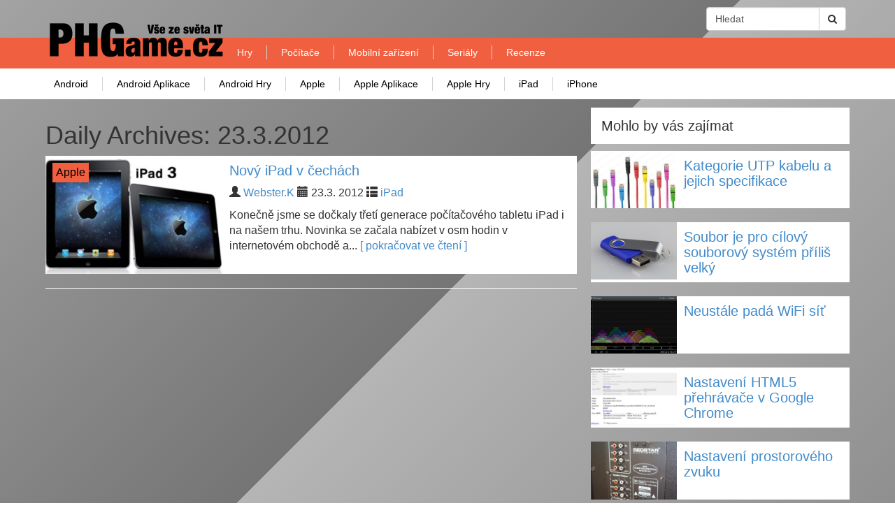

--- FILE ---
content_type: text/html; charset=UTF-8
request_url: https://phgame.cz/date/2012/03/23/
body_size: 7150
content:
<!DOCTYPE html>
<!-- BEGIN html -->
<html lang="cs-CZ"
	prefix="og: http://ogp.me/ns#" >
    <!-- BEGIN head -->
    <head>
        <!-- Meta Tags -->
        <meta http-equiv="Content-Type" content="text/html; charset=UTF-8" />
        <meta name="viewport" content="width=device-width, initial-scale=1.0">
        <meta name="robots" content="index, follow">
        <meta name="author" content="Jakub Kozina (JK-Software.cz)">
        <meta property="fb:app_id" content="371180833491733" />
		
				
		
        <!-- Title -->
        <title>23.3.2012 | PHGame.cz</title>
        <!-- RSS & Pingbacks -->
        <link rel="alternate" type="application/rss+xml" title="PHGame.cz RSS Feed" href="https://phgame.cz/feed/" />
        <link rel="pingback" href="https://phgame.cz/xmlrpc.php" />
        
<!-- All in One SEO Pack 3.2.2 by Michael Torbert of Semper Fi Web Designob_start_detected [-1,-1] -->

<meta name="keywords"  content="apple,ipad" />

<script type="application/ld+json" class="aioseop-schema">{"@context":"https://schema.org","@graph":[{"@type":"Organization","@id":"https://phgame.cz/#organization","url":"https://phgame.cz/","name":"PHGame.cz","sameAs":[]},{"@type":"WebSite","@id":"https://phgame.cz/#website","url":"https://phgame.cz/","name":"PHGame.cz","publisher":{"@id":"https://phgame.cz/#organization"}},{"@type":"CollectionPage","@id":"https://phgame.cz/date/2026/02/03/#collectionpage","url":"https://phgame.cz/date/2026/02/03/","inLanguage":"cs-CZ","name":"Day: B\u0159ezen 23, 2012","isPartOf":{"@id":"https://phgame.cz/#website"}}]}</script>
<link rel="canonical" href="https://phgame.cz/date/2012/03/23/" />
			<script type="text/javascript" >
				window.ga=window.ga||function(){(ga.q=ga.q||[]).push(arguments)};ga.l=+new Date;
				ga('create', 'UA-27325924-1', 'auto');
				// Plugins
				ga('require', 'outboundLinkTracker');
				ga('send', 'pageview');
			</script>
			<script async src="https://www.google-analytics.com/analytics.js"></script>
			<script async src="https://phgame.cz/wp-content/plugins/all-in-one-seo-pack/public/js/vendor/autotrack.js"></script>
					<!-- All in One SEO Pack -->
<link rel='dns-prefetch' href='//code.jquery.com' />
<link rel='dns-prefetch' href='//s.w.org' />
<link rel='stylesheet' id='wp-block-library-css'  href='https://phgame.cz/wp-includes/css/dist/block-library/style.min.css?ver=5.2.17' media='all' />
<link rel='stylesheet' id='phgame-hodnoceni-style-css'  href='https://phgame.cz/wp-content/plugins/phgame/css/1.css?ver=5.2.17' media='all' />
<link rel='stylesheet' id='bootstrap-css'  href='https://phgame.cz/wp-content/themes/phgame/bootstrap/css/bootstrap.min.css?ver=5.2.17' media='all' />
<link rel='stylesheet' id='font-awesome-css'  href='https://phgame.cz/wp-content/themes/phgame/bootstrap/css/font-awesome.min.css?ver=5.2.17' media='all' />
<script src='https://code.jquery.com/jquery-1.8.0.min.js'></script>
<script src='https://phgame.cz/wp-content/themes/phgame/bootstrap/js/bootstrap.min.js'></script>
<link rel='https://api.w.org/' href='https://phgame.cz/wp-json/' />

<link rel="stylesheet" href="https://phgame.cz/wp-content/plugins/wassup/css/wassup-widget.css?ver=1.9.4.4" type="text/css" />
<script>
//<![CDATA[
function wassup_get_screenres(){
	var screen_res = screen.width + " x " + screen.height;
	if(screen_res==" x ") screen_res=window.screen.width+" x "+window.screen.height;
	if(screen_res==" x ") screen_res=screen.availWidth+" x "+screen.availHeight;
	if (screen_res!=" x "){document.cookie = "wassup_screen_resc89b1ce207f8a650487295711cc601e6=" + encodeURIComponent(screen_res)+ "; path=/; domain=" + document.domain;}
}
wassup_get_screenres();
//]]>
</script>        <!-- Stylesheets -->
        <link rel="stylesheet" href="https://phgame.cz/wp-content/themes/phgame/style.css?v=1.2.5" type="text/css" media="screen" />
	<link rel="icon" href="https://phgame.cz/wp-content/themes/phgame/images/favicon.ico">
		
        <!-- END head -->
	<!-- Global site tag (gtag.js) - Google Analytics -->
	<script async src="https://www.googletagmanager.com/gtag/js?id=UA-27325924-1"></script>
	<script>
	  window.dataLayer = window.dataLayer || [];
	  function gtag(){dataLayer.push(arguments);}
	  gtag('js', new Date());

	  gtag('config', 'UA-27325924-1');
	</script>
    <script src="//ssp.imedia.cz/static/js/ssp.js"></script>
	
    </head>
    <!-- BEGIN body -->
    <body >
        <div class="row-fluid">
            <div class="container content-wrap">
                <div class="header">
                    <div class="header-logo-phgame"></div>
                    <form method="get" id="searchform" action="https://phgame.cz/">
    <div class="form-group input-group">
    <input class="form-control" type="text" name="s" id="s" value="Hledat" onfocus="if (this.value == 'Hledat') this.value = '';" onblur="if (this.value == '') this.value = 'Hledat';" />
    <span class="input-group-btn">
        <button class="btn btn-default" type="submit"><span class="fa fa-search"></span>
        </button>
    </span>
</div>
</form>
                </div>
            </div>
            <div class="header-menu">
                <div class="container content-wrap navbar navbar-expand-lg">
                    <div class="logo-phgame">
                        <!--PHGame.cz-->
                        <a href="https://phgame.cz/" title="PC hry, PC Games, recenze">
                            <img src="https://phgame.cz/wp-content/themes/phgame/images/phgame-logo.png" alt="Logo PHGame.cz">
				<h1 class="logo_popis">PHGame.cz - vše ze světa IT</h1>                        </a>
                    </div>
                                            
                        <button class="navbar-toggler" type="button" data-toggle="collapse" data-target="#bs-example-navbar-collapse-1" aria-controls="bs-example-navbar-collapse-1" aria-expanded="false" aria-label="Toggle navigation">
                            <span class="navbar-toggler-icon"></span>
                        </button>
                        <div id="bs-example-navbar-collapse-1" class="collapse navbar-collapse"><ul id="menu-hlavni_menu" class="nav navbar-nav"><li itemscope="itemscope"  id="menu-item-7459" class="menu-item menu-item-type-taxonomy menu-item-object-category menu-item-7459 nav-item"><a title="Hry" href="https://phgame.cz/hry/" class="nav-link">Hry</a></li>
<li itemscope="itemscope"  id="menu-item-7461" class="menu-item menu-item-type-taxonomy menu-item-object-category menu-item-7461 nav-item"><a title="Počítače" href="https://phgame.cz/pocitace/" class="nav-link">Počítače</a></li>
<li itemscope="itemscope"  id="menu-item-7460" class="menu-item menu-item-type-taxonomy menu-item-object-category menu-item-7460 nav-item"><a title="Mobilní zařízení" href="https://phgame.cz/mobilni-zarizeni/" class="nav-link">Mobilní zařízení</a></li>
<li itemscope="itemscope"  id="menu-item-7462" class="menu-item menu-item-type-post_type menu-item-object-phgame_serialy menu-item-7462 nav-item"><a title="Seriály" href="https://phgame.cz/PHGame_serialy/serialy/" class="nav-link">Seriály</a></li>
<li itemscope="itemscope"  id="menu-item-7501" class="menu-item menu-item-type-taxonomy menu-item-object-category menu-item-7501 nav-item"><a title="Recenze" href="https://phgame.cz/recenze/" class="nav-link">Recenze</a></li>
</ul></div>                    
                </div>
            </div>
                        <div class="header-menu-sub navbar-collapse collapse">
                <div class="container content-wrap navbar navbar-expand-lg">
                                            <div class="menu-sub_menu_mobilni_zarizeni-container"><ul id="menu-sub_menu_mobilni_zarizeni" class="navbar"><li id="menu-item-7479" class="menu-item menu-item-type-taxonomy menu-item-object-category menu-item-7479"><a href="https://phgame.cz/mobilni-zarizeni/android/">Android</a></li>
<li id="menu-item-7480" class="menu-item menu-item-type-taxonomy menu-item-object-category menu-item-7480"><a href="https://phgame.cz/mobilni-zarizeni/android/android-aplikace/">Android Aplikace</a></li>
<li id="menu-item-7481" class="menu-item menu-item-type-taxonomy menu-item-object-category menu-item-7481"><a href="https://phgame.cz/mobilni-zarizeni/android/android-hry/">Android Hry</a></li>
<li id="menu-item-7482" class="menu-item menu-item-type-taxonomy menu-item-object-category menu-item-7482"><a href="https://phgame.cz/mobilni-zarizeni/apple/">Apple</a></li>
<li id="menu-item-7483" class="menu-item menu-item-type-taxonomy menu-item-object-category menu-item-7483"><a href="https://phgame.cz/mobilni-zarizeni/apple/apple-aplikace/">Apple Aplikace</a></li>
<li id="menu-item-7484" class="menu-item menu-item-type-taxonomy menu-item-object-category menu-item-7484"><a href="https://phgame.cz/mobilni-zarizeni/apple/apple-hry/">Apple Hry</a></li>
<li id="menu-item-7485" class="menu-item menu-item-type-taxonomy menu-item-object-category menu-item-7485"><a href="https://phgame.cz/mobilni-zarizeni/apple/ipad/">iPad</a></li>
<li id="menu-item-7486" class="menu-item menu-item-type-taxonomy menu-item-object-category menu-item-7486"><a href="https://phgame.cz/mobilni-zarizeni/apple/iphone/">iPhone</a></li>
</ul></div>                                    </div>
            </div>
        </div>
        <div class="row-fluid page-body">
            <div class="container content-wrap">
                <div class="row">
<div class="row-fluid">
    <div class="col-xs-12 col-sm-6 col-md-8">
           
            <h1 class="archive-title">
                Daily Archives: <span>23.3.2012</span>            </h1>
                            <div class="row row-content"  id="post-1629">
                        <div class="col-lg-4 col-md-4 col-sm-12 col-xs-12 desktopImage">
                <div class="entry-thumbnail">
                    <div class="image-tags">
                        <!--tags-->
                        <div class="image-tags-tag"><a href="https://phgame.cz/tag/apple/" rel="tag">Apple</a></div>                        <!--/tags-->
                    </div>
					                    
                      <a href="https://phgame.cz/1629/novy-ipad-v-cechach/" title="Nový iPad v čechách"><img width="300" height="200" src="https://phgame.cz/wp-content/uploads/iPad-31-300x200.jpg" class="img-responsive responsive--full hidden-xs hidden-sm" alt="" /></a>
                      <a href="https://phgame.cz/1629/novy-ipad-v-cechach/" title="Nový iPad v čechách"><img width="400" height="200" src="https://phgame.cz/wp-content/uploads/iPad-31-400x200.jpg" class="img-responsive responsive--full hidden-xs hidden-lg hidden-md" alt="" /></a>
                      <a href="https://phgame.cz/1629/novy-ipad-v-cechach/" title="Nový iPad v čechách"><img width="400" height="200" src="https://phgame.cz/wp-content/uploads/iPad-31-400x200.jpg" class="img-responsive responsive--full hidden-md hidden-lg hidden-sm" alt="" /></a>
                    
                </div>
            </div>
            <div class="col-lg-8 col-md-8 col-sm-12 col-xs-12">
                            <h2 class="title">
                    <a href="https://phgame.cz/1629/novy-ipad-v-cechach/" title="Nový iPad v čechách">Nový iPad v čechách</a>
                </h2>
                 
 <!-- Post meta -->
    <div class="entry-meta">
      <span class="entry-author">
        <span class="glyphicon glyphicon-user"></span>
          <a href="https://phgame.cz/author/webster-k/" title="Příspěvky od Webster.K" rel="author">Webster.K</a>      </span>
      <span class="entry-date">
        <span class="glyphicon glyphicon-calendar"></span>
          23.3. 2012      </span>
      		<span class="entry-posttype">
		<span class="glyphicon glyphicon-th-list"></span> <a href="https://phgame.cz/mobilni-zarizeni/apple/ipad/">iPad</a> </span>
      
    </div>
                <div class="post-content">
                    Konečně jsme se dočkaly třetí generace počítačového tabletu iPad i na našem trhu. Novinka se začala nabízet v osm hodin v internetovém obchodě a... <a href="https://phgame.cz/1629/novy-ipad-v-cechach/" title="Nový iPad v čechách">[ pokračovat ve čtení ]</a>                </div>
            </div>
            </div>
                                  
            <!--BEGIN .navigation -->
            <div class="navigation">
                <div class="row row-content">
    <div class="col-lg-12 col-md-12 col-sm-12">
            </div>
</div>            </div> 
            </div>
    <div class="col-xs-12 col-sm-6 col-md-4">
        				<h2 class="widget-title">Mohlo by vás zajímat</h2>

						<div class="row row-content"  id="post-widget-8705">
						    <div class="col-lg-4 col-md-4 col-sm-12 col-xs-12 desktopImage">
				<div class="entry-thumbnail">
				      <a href="https://phgame.cz/8705/kategorie-utp-kabelu-a-jejich-specifikace/" title="Kategorie UTP kabelu a jejich specifikace"><img width="300" height="200" src="https://phgame.cz/wp-content/uploads/2021/03/network-cables-494645_1920-300x200.jpg" class="img-responsive responsive--full hidden-xs hidden-sm" alt="" srcset="https://phgame.cz/wp-content/uploads/2021/03/network-cables-494645_1920-300x200.jpg 300w, https://phgame.cz/wp-content/uploads/2021/03/network-cables-494645_1920-768x512.jpg 768w, https://phgame.cz/wp-content/uploads/2021/03/network-cables-494645_1920-1024x683.jpg 1024w" sizes="(max-width: 300px) 100vw, 300px" /></a>
				      <a href="https://phgame.cz/8705/kategorie-utp-kabelu-a-jejich-specifikace/" title="Kategorie UTP kabelu a jejich specifikace"><img width="400" height="200" src="https://phgame.cz/wp-content/uploads/2021/03/network-cables-494645_1920-400x200.jpg" class="img-responsive responsive--full hidden-xs hidden-lg hidden-md" alt="" /></a>
				      <a href="https://phgame.cz/8705/kategorie-utp-kabelu-a-jejich-specifikace/" title="Kategorie UTP kabelu a jejich specifikace"><img width="600" height="200" src="https://phgame.cz/wp-content/uploads/2021/03/network-cables-494645_1920-600x200.jpg" class="img-responsive responsive--full hidden-md hidden-lg hidden-sm" alt="" /></a>
				    
				</div>
			    </div>
			    <div class="col-lg-8 col-md-8 col-sm-12 col-xs-12">
			    				<h3 class="title">
				    <a href="https://phgame.cz/8705/kategorie-utp-kabelu-a-jejich-specifikace/" title="Kategorie UTP kabelu a jejich specifikace">Kategorie UTP kabelu a jejich specifikace</a>
				</h3>
				
			    </div>

		 </div>
				<div class="row row-content"  id="post-widget-8281">
						    <div class="col-lg-4 col-md-4 col-sm-12 col-xs-12 desktopImage">
				<div class="entry-thumbnail">
				      <a href="https://phgame.cz/8281/soubor-je-pro-cilovy-souborovy-system-prilis-velky/" title="Soubor je pro cílový souborový systém příliš velký"><img width="300" height="200" src="https://phgame.cz/wp-content/uploads/2020/10/data-transfer-3199488_1920-300x200.jpg" class="img-responsive responsive--full hidden-xs hidden-sm" alt="" /></a>
				      <a href="https://phgame.cz/8281/soubor-je-pro-cilovy-souborovy-system-prilis-velky/" title="Soubor je pro cílový souborový systém příliš velký"><img width="400" height="200" src="https://phgame.cz/wp-content/uploads/2020/10/data-transfer-3199488_1920-400x200.jpg" class="img-responsive responsive--full hidden-xs hidden-lg hidden-md" alt="" /></a>
				      <a href="https://phgame.cz/8281/soubor-je-pro-cilovy-souborovy-system-prilis-velky/" title="Soubor je pro cílový souborový systém příliš velký"><img width="600" height="200" src="https://phgame.cz/wp-content/uploads/2020/10/data-transfer-3199488_1920-600x200.jpg" class="img-responsive responsive--full hidden-md hidden-lg hidden-sm" alt="" /></a>
				    
				</div>
			    </div>
			    <div class="col-lg-8 col-md-8 col-sm-12 col-xs-12">
			    				<h3 class="title">
				    <a href="https://phgame.cz/8281/soubor-je-pro-cilovy-souborovy-system-prilis-velky/" title="Soubor je pro cílový souborový systém příliš velký">Soubor je pro cílový souborový systém příliš velký</a>
				</h3>
				
			    </div>

		 </div>
				<div class="row row-content"  id="post-widget-7356">
						    <div class="col-lg-4 col-md-4 col-sm-12 col-xs-12 desktopImage">
				<div class="entry-thumbnail">
				      <a href="https://phgame.cz/7356/neustale-pada-wifi-sit/" title="Neustále padá WiFi síť"><img width="300" height="200" src="https://phgame.cz/wp-content/uploads/Wifi-analyzer-for-Android-300x200.png" class="img-responsive responsive--full hidden-xs hidden-sm" alt="" /></a>
				      <a href="https://phgame.cz/7356/neustale-pada-wifi-sit/" title="Neustále padá WiFi síť"><img width="400" height="200" src="https://phgame.cz/wp-content/uploads/Wifi-analyzer-for-Android-400x200.png" class="img-responsive responsive--full hidden-xs hidden-lg hidden-md" alt="" /></a>
				      <a href="https://phgame.cz/7356/neustale-pada-wifi-sit/" title="Neustále padá WiFi síť"><img width="600" height="200" src="https://phgame.cz/wp-content/uploads/Wifi-analyzer-for-Android-600x200.png" class="img-responsive responsive--full hidden-md hidden-lg hidden-sm" alt="" /></a>
				    
				</div>
			    </div>
			    <div class="col-lg-8 col-md-8 col-sm-12 col-xs-12">
			    				<h3 class="title">
				    <a href="https://phgame.cz/7356/neustale-pada-wifi-sit/" title="Neustále padá WiFi síť">Neustále padá WiFi síť</a>
				</h3>
				
			    </div>

		 </div>
				<div class="row row-content"  id="post-widget-5767">
						    <div class="col-lg-4 col-md-4 col-sm-12 col-xs-12 desktopImage">
				<div class="entry-thumbnail">
				      <a href="https://phgame.cz/5767/vynuceni-prehravace-videi-html5-v-google-chrome/" title="Nastavení HTML5 přehrávače v Google Chrome"><img width="300" height="200" src="https://phgame.cz/wp-content/uploads/flash_deaktivace-300x200.png" class="img-responsive responsive--full hidden-xs hidden-sm" alt="" /></a>
				      <a href="https://phgame.cz/5767/vynuceni-prehravace-videi-html5-v-google-chrome/" title="Nastavení HTML5 přehrávače v Google Chrome"><img width="400" height="200" src="https://phgame.cz/wp-content/uploads/flash_deaktivace-400x200.png" class="img-responsive responsive--full hidden-xs hidden-lg hidden-md" alt="" /></a>
				      <a href="https://phgame.cz/5767/vynuceni-prehravace-videi-html5-v-google-chrome/" title="Nastavení HTML5 přehrávače v Google Chrome"><img width="600" height="200" src="https://phgame.cz/wp-content/uploads/flash_deaktivace-600x200.png" class="img-responsive responsive--full hidden-md hidden-lg hidden-sm" alt="" /></a>
				    
				</div>
			    </div>
			    <div class="col-lg-8 col-md-8 col-sm-12 col-xs-12">
			    				<h3 class="title">
				    <a href="https://phgame.cz/5767/vynuceni-prehravace-videi-html5-v-google-chrome/" title="Nastavení HTML5 přehrávače v Google Chrome">Nastavení HTML5 přehrávače v Google Chrome</a>
				</h3>
				
			    </div>

		 </div>
				<div class="row row-content"  id="post-widget-5753">
						    <div class="col-lg-4 col-md-4 col-sm-12 col-xs-12 desktopImage">
				<div class="entry-thumbnail">
				      <a href="https://phgame.cz/5753/nastaveni-prostoroveho-zvuku/" title="Nastavení prostorového zvuku"><img width="300" height="200" src="https://phgame.cz/wp-content/uploads/nastaveni_zvuku-zadek_reprosoustavy-300x200.jpg" class="img-responsive responsive--full hidden-xs hidden-sm" alt="" /></a>
				      <a href="https://phgame.cz/5753/nastaveni-prostoroveho-zvuku/" title="Nastavení prostorového zvuku"><img width="400" height="200" src="https://phgame.cz/wp-content/uploads/nastaveni_zvuku-zadek_reprosoustavy-400x200.jpg" class="img-responsive responsive--full hidden-xs hidden-lg hidden-md" alt="" /></a>
				      <a href="https://phgame.cz/5753/nastaveni-prostoroveho-zvuku/" title="Nastavení prostorového zvuku"><img width="536" height="200" src="https://phgame.cz/wp-content/uploads/nastaveni_zvuku-zadek_reprosoustavy-536x200.jpg" class="img-responsive responsive--full hidden-md hidden-lg hidden-sm" alt="" /></a>
				    
				</div>
			    </div>
			    <div class="col-lg-8 col-md-8 col-sm-12 col-xs-12">
			    				<h3 class="title">
				    <a href="https://phgame.cz/5753/nastaveni-prostoroveho-zvuku/" title="Nastavení prostorového zvuku">Nastavení prostorového zvuku</a>
				</h3>
				
			    </div>

		 </div>
				<div class="row row-content"  id="post-widget-8460">
						    <div class="col-lg-4 col-md-4 col-sm-12 col-xs-12 desktopImage">
				<div class="entry-thumbnail">
				      <a href="https://phgame.cz/8460/ascii-tabulka/" title="ASCII tabulka"><img width="300" height="200" src="https://phgame.cz/wp-content/uploads/2020/11/keyboard-311803_1280-300x200.png" class="img-responsive responsive--full hidden-xs hidden-sm" alt="" /></a>
				      <a href="https://phgame.cz/8460/ascii-tabulka/" title="ASCII tabulka"><img width="400" height="200" src="https://phgame.cz/wp-content/uploads/2020/11/keyboard-311803_1280-400x200.png" class="img-responsive responsive--full hidden-xs hidden-lg hidden-md" alt="" srcset="https://phgame.cz/wp-content/uploads/2020/11/keyboard-311803_1280-400x200.png 400w, https://phgame.cz/wp-content/uploads/2020/11/keyboard-311803_1280-300x150.png 300w, https://phgame.cz/wp-content/uploads/2020/11/keyboard-311803_1280-768x384.png 768w, https://phgame.cz/wp-content/uploads/2020/11/keyboard-311803_1280-1024x512.png 1024w, https://phgame.cz/wp-content/uploads/2020/11/keyboard-311803_1280.png 1280w" sizes="(max-width: 400px) 100vw, 400px" /></a>
				      <a href="https://phgame.cz/8460/ascii-tabulka/" title="ASCII tabulka"><img width="600" height="200" src="https://phgame.cz/wp-content/uploads/2020/11/keyboard-311803_1280-600x200.png" class="img-responsive responsive--full hidden-md hidden-lg hidden-sm" alt="" /></a>
				    
				</div>
			    </div>
			    <div class="col-lg-8 col-md-8 col-sm-12 col-xs-12">
			    				<h3 class="title">
				    <a href="https://phgame.cz/8460/ascii-tabulka/" title="ASCII tabulka">ASCII tabulka</a>
				</h3>
				
			    </div>

		 </div>
				<div class="row row-content"  id="post-widget-6149">
						    <div class="col-lg-4 col-md-4 col-sm-12 col-xs-12 desktopImage">
				<div class="entry-thumbnail">
				      <a href="https://phgame.cz/6149/import-kontaktu-z-nokie-do-androidu/" title="Import kontaktů z Nokie do Androidu"><img width="300" height="200" src="https://phgame.cz/wp-content/uploads/Nokia-PC-Suite-Download-1-300x200.png" class="img-responsive responsive--full hidden-xs hidden-sm" alt="" /></a>
				      <a href="https://phgame.cz/6149/import-kontaktu-z-nokie-do-androidu/" title="Import kontaktů z Nokie do Androidu"><img width="400" height="200" src="https://phgame.cz/wp-content/uploads/Nokia-PC-Suite-Download-1-400x200.png" class="img-responsive responsive--full hidden-xs hidden-lg hidden-md" alt="" /></a>
				      <a href="https://phgame.cz/6149/import-kontaktu-z-nokie-do-androidu/" title="Import kontaktů z Nokie do Androidu"><img width="512" height="200" src="https://phgame.cz/wp-content/uploads/Nokia-PC-Suite-Download-1-512x200.png" class="img-responsive responsive--full hidden-md hidden-lg hidden-sm" alt="" /></a>
				    
				</div>
			    </div>
			    <div class="col-lg-8 col-md-8 col-sm-12 col-xs-12">
			    				<h3 class="title">
				    <a href="https://phgame.cz/6149/import-kontaktu-z-nokie-do-androidu/" title="Import kontaktů z Nokie do Androidu">Import kontaktů z Nokie do Androidu</a>
				</h3>
				
			    </div>

		 </div>
				<div class="row row-content"  id="post-widget-5907">
						    <div class="col-lg-4 col-md-4 col-sm-12 col-xs-12 desktopImage">
				<div class="entry-thumbnail">
				      <a href="https://phgame.cz/5907/safirove-sklo-vs-gorilla-glass/" title="Safírové sklo vs Gorilla Glass"><img width="300" height="200" src="https://phgame.cz/wp-content/uploads/812645057606307754-300x200.jpg" class="img-responsive responsive--full hidden-xs hidden-sm" alt="Tvrzené sklo" /></a>
				      <a href="https://phgame.cz/5907/safirove-sklo-vs-gorilla-glass/" title="Safírové sklo vs Gorilla Glass"><img width="400" height="200" src="https://phgame.cz/wp-content/uploads/812645057606307754-400x200.jpg" class="img-responsive responsive--full hidden-xs hidden-lg hidden-md" alt="Tvrzené sklo" /></a>
				      <a href="https://phgame.cz/5907/safirove-sklo-vs-gorilla-glass/" title="Safírové sklo vs Gorilla Glass"><img width="600" height="200" src="https://phgame.cz/wp-content/uploads/812645057606307754-600x200.jpg" class="img-responsive responsive--full hidden-md hidden-lg hidden-sm" alt="Tvrzené sklo" /></a>
				    
				</div>
			    </div>
			    <div class="col-lg-8 col-md-8 col-sm-12 col-xs-12">
			    				<h3 class="title">
				    <a href="https://phgame.cz/5907/safirove-sklo-vs-gorilla-glass/" title="Safírové sklo vs Gorilla Glass">Safírové sklo vs Gorilla Glass</a>
				</h3>
				
			    </div>

		 </div>
				<div class="row row-content"  id="post-widget-8489">
						    <div class="col-lg-4 col-md-4 col-sm-12 col-xs-12 desktopImage">
				<div class="entry-thumbnail">
				      <a href="https://phgame.cz/8489/vypadava-wifi-sit/" title="Vypadává WiFi síť"><img width="300" height="200" src="https://phgame.cz/wp-content/uploads/2020/11/business-5475659_1920-300x200.jpg" class="img-responsive responsive--full hidden-xs hidden-sm" alt="" /></a>
				      <a href="https://phgame.cz/8489/vypadava-wifi-sit/" title="Vypadává WiFi síť"><img width="400" height="200" src="https://phgame.cz/wp-content/uploads/2020/11/business-5475659_1920-400x200.jpg" class="img-responsive responsive--full hidden-xs hidden-lg hidden-md" alt="" /></a>
				      <a href="https://phgame.cz/8489/vypadava-wifi-sit/" title="Vypadává WiFi síť"><img width="600" height="200" src="https://phgame.cz/wp-content/uploads/2020/11/business-5475659_1920-600x200.jpg" class="img-responsive responsive--full hidden-md hidden-lg hidden-sm" alt="" /></a>
				    
				</div>
			    </div>
			    <div class="col-lg-8 col-md-8 col-sm-12 col-xs-12">
			    				<h3 class="title">
				    <a href="https://phgame.cz/8489/vypadava-wifi-sit/" title="Vypadává WiFi síť">Vypadává WiFi síť</a>
				</h3>
				
			    </div>

		 </div>
				<div class="row row-content"  id="post-widget-7582">
						    <div class="col-lg-4 col-md-4 col-sm-12 col-xs-12 desktopImage">
				<div class="entry-thumbnail">
				      <a href="https://phgame.cz/7582/linux-terminal-kopirujeme-soubory-pres-ssh-pomoci-scp/" title="Linux terminál &#8211; kopírujeme soubory přes SSH pomocí SCP"><img width="300" height="200" src="https://phgame.cz/wp-content/uploads/2019/04/bash-148836_1280-300x200.png" class="img-responsive responsive--full hidden-xs hidden-sm" alt="" /></a>
				      <a href="https://phgame.cz/7582/linux-terminal-kopirujeme-soubory-pres-ssh-pomoci-scp/" title="Linux terminál &#8211; kopírujeme soubory přes SSH pomocí SCP"><img width="400" height="200" src="https://phgame.cz/wp-content/uploads/2019/04/bash-148836_1280-400x200.png" class="img-responsive responsive--full hidden-xs hidden-lg hidden-md" alt="" /></a>
				      <a href="https://phgame.cz/7582/linux-terminal-kopirujeme-soubory-pres-ssh-pomoci-scp/" title="Linux terminál &#8211; kopírujeme soubory přes SSH pomocí SCP"><img width="600" height="200" src="https://phgame.cz/wp-content/uploads/2019/04/bash-148836_1280-600x200.png" class="img-responsive responsive--full hidden-md hidden-lg hidden-sm" alt="" /></a>
				    
				</div>
			    </div>
			    <div class="col-lg-8 col-md-8 col-sm-12 col-xs-12">
			    				<h3 class="title">
				    <a href="https://phgame.cz/7582/linux-terminal-kopirujeme-soubory-pres-ssh-pomoci-scp/" title="Linux terminál &#8211; kopírujeme soubory přes SSH pomocí SCP">Linux terminál &#8211; kopírujeme soubory přes SSH pomocí SCP</a>
				</h3>
				
			    </div>

		 </div>
		



		<div class="widget_text row widget"><div id="custom_html-2" class="widget_text col-lg-12 widget_custom_html"><div class="textwidget custom-html-widget"><!-- Kontextová reklama Sklik -->
<div class="reklamni_plocha reklamni_plocha_widget">
	<div id="ssp-zone-38769" style="margin:auto;"></div>
</div>

</div></div></div>    </div>
</div>
</div>
</div>
</div>
<div class="row-fluid">
	<div class="container content-wrap">
		<div class="row">
			<div class="reklamni_plocha center">
				<!-- Kontextová reklama Sklik -->
				<div id="ssp-zone-29415"></div>
			</div>
		</div>
	</div>
</div>
<div class="row-fluid">
    <div class="footer text-center">
        <div class="container content-wrap">
            <div class="copyrights">
                Copyright &copy; 2010 - 2026 | 
                Všechna práva vyhrazena | 
                <a href="https://phgame.cz/" title="PC hry, PC Games, recenze">PHGame.cz</a> | <a href="https://phgame.cz/kontakty">Kontakt</a> | <a href="https://phgame.cz/spoluprace/">Spolupráce</a> |
                    <a href="#" onclick="openCmp()">CMP</a> | 
				<a href="https://voltup.cz/sluzby/bytove-elektroinstalace" title="Elektrikář Kolín, Bytové elektroinstalace" target="_blank" rel="follow">Elektrikář Kolín</a> | 
				<a href="https://voltup.cz/sluzby/kamerove-systemy" title="Kamerové systémy" target="_blank" rel="follow">Kamerové systémy</a> | 
				<a href="https://voltup.cz/sluzby/fotovoltaicke-elektrarny" title="Fotovoltaické elektrárny" target="_blank" rel="follow">Fotovoltaické elektrárny</a>


            </div>
        </div>		
        <!-- Theme Hook -->
        
<!-- <p class="small"> WassUp 1.9.4.4 timestamp: 2026-02-03 11:49:00AM UTC (12:49PM)<br />
Pokud časová značka výše není aktuální čas, tato stránka je ve vyrovnávací paměti.</p> -->
<script src='https://phgame.cz/wp-includes/js/wp-embed.min.js?ver=5.2.17'></script>
    </div>
</div>


<!-- Modal -->
<div class="modal fade" id="modal_pro_upozorneni" tabindex="-1" role="dialog" aria-labelledby="exampleModalLabel" aria-hidden="true" data-backdrop="static">
  <div class="modal-dialog" role="document">
    <div class="modal-content">
      <div class="modal-header">
        <h5 class="modal-title" id="exampleModalLabel">Detekováno blokování reklamy</h5>
      </div>
      <div class="modal-body">
        <p>Vítáme vás na našem webu PHGame.cz. Detekujeme u Vás přítomnost systému pro blokování reklamy a z toho úplně šťastní nejsme. Web pro svůj provoz potřebuje zisk, který plyne z reklam. Bez nich nebude životaschopný a nemůže nabízet kvalitní obsah.
		  </p>
		  <p>Reklamy u nás na webu nejsou agresivní a nedochází k vytapetování celého webu. Jediná místa, kde se reklama na webu ve většině případu zobrazuje jsou:</p>
		  <ul>
			  <li>Patička webu</li>
			  <li>pod sekcí "mohlo by vás zajímat"</li>
			  <li>Na mobilech po prvním odstavci článku u některých příspěvků</li>
			  <li>Na konci článku</li>
		  </ul>
		  <p>Nikde jinde k zobrazení reklamy nedochází. Stejně tak se reklama nezobrazuje ve vyskakovacích oknech, nevznikají díry ve článku pod kterými reklama roluje a podobné techniky zde na webu nejsou praktikovány.</p>
		  <p>
			  Pokud nemáte zapnuté blokování reklamy, ale stejně se vám toto okno zobrazilo, je pravděpodobné, že v zařízení máte nastaveno nesledování skrze reklamy či podobný mechanismus, který znemožňuje jejich zobrazení.
		  </p>
		  <p>Budeme velmi rádi, když si blokování reklamy pro náš web vypnete a podpoříte tak budoucí rozvoj webu. Tým PHGame.cz</p>
      </div>
      <div class="modal-footer">
        <button type="button" class="btn btn-secondary" data-dismiss="modal">Zavřít</button>
      </div>
    </div>
  </div>
</div>



<!-- Modal -->
<div class="modal fade" id="modal_pro_zablokovani" tabindex="-1" role="dialog" aria-labelledby="exampleModalLabel" aria-hidden="true" data-backdrop="static">
  <div class="modal-dialog" role="document">
    <div class="modal-content">
      <div class="modal-header">
        <h5 class="modal-title" id="exampleModalLabel">Detekováno blokování reklamy - již minimálně 10x</h5>
      </div>
      <div class="modal-body">
        <p>Vítáme vás na našem webu PHGame.cz. Detekujeme u Vás opakovanou přítomnost systému pro blokování reklamy a z toho úplně šťastní nejsme. Web pro svůj provoz potřebuje zisk, který plyne z reklam. Bez nich nebude životaschopný a nemůže nabízet kvalitní obsah.
		  </p>
		  <p>
			  Vzhledem k tomu, že jste naše předchozí výzvy o odblokování reklam na našem webu ignoroval, budeme vám tuto a další návštěvu našeho webu znepřijemňovat. Vzhledem k množství návštěv Vás náš obsah zajímá a vzhledem k tomu, že reklamy u nás nejsou dány agresivně a ani s nimi není vytapetován celý web, není důvod je blokovat.
		  </p>
		  <p>Budeme velmi rádi, když si blokování reklamy pro náš web vypnete a podpoříte tak budoucí rozvoj webu. Tým PHGame.cz</p>
      </div>
      <div class="modal-footer">
      </div>
    </div>
  </div>
</div>


<script>
	if (jQuery(window).width() > 520 && jQuery(window).width() < 768 || jQuery(window).width() > 991) {
		//PC/tablet
		sssp.getAds([
			{"zoneId": 38769,"id": "ssp-zone-38769","width": 300,"height": 600},
                    {"zoneId": 137930,"id": "ssp-zone-137930","width": 480,"height": 300}		]
		);
		
                                            
	}else{
		//mobil
		sssp.getAds([
            {"zoneId": 38769,"id": "ssp-zone-38769","width": 300,"height": 600},
			{"zoneId": 148680,"id": "ssp-zone-148680","width": 300,"height": 300},
			{"zoneId": 29375,"id": "ssp-zone-29375","width": 300,"height": 300}
			
		]
		);
	}
	
	//jen pro PC
	if(jQuery(window).width() > 991){
		sssp.getAds([
			 {"zoneId": 29415,"id": "ssp-zone-29415","width": 970,"height": 310}
			 ]
		);
	}
	
	
	

</script>
<script>
  window.fbAsyncInit = function() {
    FB.init({
      appId      : '371180833491733',
      cookie     : true,
      xfbml      : true,
      version    : 'v9.0'
    });
      
    FB.AppEvents.logPageView();   
      
  };

  (function(d, s, id){
     var js, fjs = d.getElementsByTagName(s)[0];
     if (d.getElementById(id)) {return;}
     js = d.createElement(s); js.id = id;
     js.src = "https://connect.facebook.net/en_US/sdk.js";
     fjs.parentNode.insertBefore(js, fjs);
   }(document, 'script', 'facebook-jssdk'));
</script>

<script>
function openCmp(event){
     //event.preventDefault();
     //event.stopPropagation();
     scmp.open();
     }
</script>
<!--END body-->
<div style="position:absolute;left:-11620px;width:1000px;">. <p>PHGame.cz je podporován <a href="https://mesnil-reaume.net/" title="Вавада">Vavada</a> online kasino.  Zaregistrujte se prostřednictvím odkazu a získejte uvítací bonus 100 freespinů.</p>.</div></body>
<!--END html-->
</html>


--- FILE ---
content_type: text/css
request_url: https://phgame.cz/wp-content/plugins/phgame/css/1.css?ver=5.2.17
body_size: 314
content:
#plugin_hodnoceni{
	width:665px;
	min-height:150px;
	background: url('http://phgame.cz/wp-content/plugins/phgame/background.png') repeat-y;
	border-radius:15px;
	margin: 50px 0px 0px 0px;
	background-position: center bottom;
	
	}

#plugin_hodnoceni_kolecko {
	float:left;
	width:105px;
	height:105px;
	background:#FFFFFF;
	margin: -50px 0px 0px 0px;
	border-radius:55px;
	vertical-align: middle;
	text-align:center;
	}
	
#plugin_hodnoceni_kolecko img {
	margin: 0px 0px 0px 0px;
	width:100px;
	height:100px;
	position:relative;
	top:2px;
	}

#plugin_hodnoceni_plusy {
	float:left;
	width:270px;
	min-height:100px;
	color:#00DD00;
	font-size:16px;
	text-align:left;
	margin:0px 0px 0px 10px;
	}
	
#plugin_hodnoceni_plusy ul {
	list-style: none;
	margin:10px 0px 0px 0px;
	}
	
#plugin_hodnoceni_plusy li {
	list-style: none;
	padding-left:15px;
	background: url('http://phgame.cz/wp-content/plugins/phgame/odrazka-plus.png') left center no-repeat;
	}
	
#plugin_hodnoceni_minusy {
	float:left;
	width:270px;
	min-height:100px;
	color:#FF2200;
	font-size:16px;
	text-align:right;
	margin:0px 10px 0px 0px;
	}
	
#plugin_hodnoceni_minusy ul {
	list-style: none;
	margin:10px 0px 0px 0px;
	}
	
#plugin_hodnoceni_minusy li {
	list-style: none;
	padding-right:15px;
	background: url('http://phgame.cz/wp-content/plugins/phgame/odrazka-minus.png') right center no-repeat;
	}
	
#plugin_hodnoceni_clear {
	clear:both;
	}

--- FILE ---
content_type: text/css
request_url: https://phgame.cz/wp-content/themes/phgame/style.css?v=1.2.5
body_size: 2772
content:
/*-----------------------------------------------------------------------------------
  Theme Name: PHGame
  Theme URI: 
  Description: 2 column theme 
  Author: Jakub Kozina
  Author URI: 
  License: GNU General Public License version 3.0
  License URI: http://www.gnu.org/licenses/gpl-3.0.html
  Version: 1
-----------------------------------------------------------------------------------*/

body{
    /*background-color:#bcbcbc;*/
    background: #a3a3a3;
    background: -moz-linear-gradient(-45deg, #a3a3a3 0%, #757575 40%, #b5b5b5 40%, #757575 100%);
    background: -webkit-gradient(linear, left top, right bottom, color-stop(0%,#a3a3a3), color-stop(40%,#757575), color-stop(40%,#b5b5b5), color-stop(100%,#757575));
    background: -webkit-linear-gradient(-45deg, #a3a3a3 0%,#757575 40%,#b5b5b5 40%,#757575 100%);
    background: -o-linear-gradient(-45deg, #a3a3a3 0%,#757575 40%,#b5b5b5 40%,#757575 100%);
    background: -ms-linear-gradient(-45deg, #a3a3a3 0%,#757575 40%,#b5b5b5 40%,#757575 100%);
    background: linear-gradient(135deg, #a3a3a3 0%,#757575 40%,#b5b5b5 40%,#757575 100%);
    filter: progid:DXImageTransform.Microsoft.gradient( startColorstr='#a3a3a3', endColorstr='#757575',GradientType=1 );
	font-size: 16px;
}

.content-wrap{
    /*background-color:#666666;*/
}

.navbar{
    border-radius:0px;
}

img{
    max-width:100%;
    height:auto;
}
img.img-responsive{
	width:100%;
	max-height:200px;
}
.logo_popis{
display:none;
}

h2, h3{
    font-size: 20px;
    margin-top: 10px;
    margin-bottom: 10px;
}
.entry-content h2{
	font-size: 20px;
    margin-top: 40px;
    margin-bottom: 15px;
}
.row-content .col-lg-4{
    padding:0px;
}
.row-content {
    background:#FFFFFF;
    margin-bottom:20px;
    margin-right: 0px;
    margin-left:0px;
}

.row.widget{
    /*background:#FFFFFF;*/
    margin-bottom:20px;
    margin-right: 0px;
    margin-left: 0px;
}

.widget-title{
	background-color: #FFF;
	padding: 15px;
	margin-top: 0px;
}


.post, .phgame_serialy, .page, .attachment{
    background-color:#FFFFFF;
    padding:20px;
}
@media (max-width: 767px) {
	.post, .phgame_serialy, .page, .attachment{
		background-color:#FFFFFF;
		padding:10px;
	}
}
.post h1, .phgame_serialy h1, .page h1{
    margin-top:0px;
}
/*----------------------------------------------------------------------*/
/* Main navigation menu */
/*----------------------------------------------------------------------*/
.header-menu {
    float:left;
    width:100%;
    /*margin-top:18px;*/
    background-color:#F05F40;
}
.header-menu ul {
    float:left;
    /*margin:0;*/
    padding:0;
    list-style:none;

}

.header-menu ul li {
    float:left;
    margin:0;
    padding: 0;
    position:relative;
}
.header-menu ul li a{
    border-right:solid 1px #d3d3d3;                    
}
.header-menu ul li:last-child a {
    border-right: none;
}


.header-menu ul li a, 
.header-menu ul li.pagenav {  
    padding: 0px 20px 0px 20px;
    color: #FFFFFF;
    float: left;
    font-size: 14px; 
    /*line-height:58px;*/
    font-weight:normal;
    /*text-transform:uppercase;*/
}


.header-menu ul li ul li{
    width: 100%;
}
/*
.header-menu ul li ul li a:hover{
    background-color: #eee;
}
*/
.header-menu ul li ul li a{
    width: 100%;
}




/*----------------------------------------------------------------------*/
/* Sub navigation menu */
/*----------------------------------------------------------------------*/
.header-menu-sub {
    float:left;
    width:100%;
    /*margin-top:18px;*/
    background-color:#FFFFFF;
}
.header-menu-sub ul {
    float:left;
    /*margin:0;*/
    padding:0;
    list-style:none;

}

.header-menu-sub ul li {
    float:left;
    margin:0;
    padding: 0;
    position:relative;
}
.header-menu-sub ul li a{
    border-right:solid 1px #d3d3d3;                    
}
.header-menu-sub ul li:last-child a {
    border-right: none;
}
.header-menu-sub ul li a, 
.header-menu-sub ul li.pagenav {  
    padding: 0px 20px 0px 20px;
    color: #000000;
    float: left;
    font-size: 14px; 
    /*line-height:58px;*/
    font-weight:normal;
    /*text-transform:uppercase;*/
}


.header-menu-sub ul li ul li{
    width: 100%;
}
/*
.header-menu ul li ul li a:hover{
    background-color: #eee;
}
*/
.header-menu-sub ul li ul li a{
    width: 100%;
}

/*



.dropdown:hover .dropdown-menu {
    display: block;
}

.dropdown .dropdown:hover .dropdown-sub-menu {
    display: block;
}

.dropdown-sub-menu {
    position: absolute;
    top: 100%;
    left: 0;
    z-index: 1000;
    display: none;
    float: left;
    min-width: 160px;
    padding: 5px 0;
    margin: -50px 100px;
    font-size: 14px;
    text-align: left;
    list-style: none;
    background-color: #fff;
    -webkit-background-clip: padding-box;
    background-clip: padding-box;
    border: 1px solid #ccc;
    border: 1px solid rgba(0,0,0,.15);
    border-radius: 4px;
    border-top-left-radius: 4px;
    border-top-right-radius: 4px;
    -webkit-box-shadow: 0 6px 12px rgba(0,0,0,.175);
    box-shadow: 0 6px 12px rgba(0,0,0,.175);
}
*/
/*
.nav .menu-item-has-children:before{
content:"\f0d7";
position: absolute;
margin-top: 22px;
margin-left:-18px;
font: normal normal normal 14px/1 FontAwesome;
}

.dropdown .menu-item-has-children:before{
content:"\f0da";
position: absolute;
margin-top: 18px;
margin-left:-10px;
font: normal normal normal 14px/1 FontAwesome;
}
*/

.navbar {
    position: relative;
    min-height: auto;
    margin-bottom: 0px;
    padding:10px 0px;
    border: 1px solid transparent;
}


/* Entry */
.entry-meta{
    margin-bottom:10px;
}

.post-content{
    /*margin-bottom:34px;*/
}

.content-aside,
.content-status{
    margin-top:30px;
    width:100%;
    -moz-box-sizing: border-box;
    -webkit-box-sizing: border-box;
    box-sizing: border-box;
    padding:20px 20px 20px 40px;
}

.content-quote{
    margin-top:30px;
    width:100%;
    -moz-box-sizing: border-box;
    -webkit-box-sizing: border-box;
    box-sizing: border-box;
    padding:20px 20px 20px 40px;
    background-color:#dddddd;
    border-left:solid 5px #d43f3a;
}

.navbar-toggler {
    padding: 0.25rem 0.75rem;
    font-size: 2rem;
    line-height: 1;
    background-color: transparent;
    border: 1px solid rgba(0, 0, 0, 0.1);
    border-radius: 0.25rem;
    color: rgb(0, 0, 0);
    float: right;
    margin: 0px 8px;
}

.navbar-toggler:hover, .navbar-toggler:focus {
    text-decoration: none;
}

.navbar-toggler:not(:disabled):not(.disabled) {
    cursor: pointer;
}

.navbar-toggler-icon {
    display: inline-block;
    width: 1em;
    height: 1em;
    vertical-align: middle;
    content: "";
    background: no-repeat center center;
    background-size: 100% 100%;
    background-image: url("data:image/svg+xml,%3csvg viewBox='0 0 30 30' xmlns='http://www.w3.org/2000/svg'%3e%3cpath stroke='rgba(0, 0, 0, 0.5)' stroke-width='2' stroke-linecap='round' stroke-miterlimit='10' d='M4 7h22M4 15h22M4 23h22'/%3e%3c/svg%3e");
}


@media (min-width: 768px) {
    .navbar-expand-lg .navbar-toggler {
        display: none;
    }
}

.logo-phgame{
    float: left;
    margin-left: 13px;
    /*
    font-size: 60px;
    margin-top: -35px;
    line-height:0px;
    */
}
.logo-phgame img{
    max-width:250px;
    margin-top:-40px;
}
.header-logo-phgame{
    /*height:20px;*/
}

.page-body{
    padding-top:100px;
}

@media (min-width: 768px) and (max-width:991px) {
	.page-body{
		padding-top:120px;
	}
}

@media (max-width:767px){
	.page-body{
		padding-top:70px;
	}
}

.footer{
    width: 100%;
    margin-top: 18px;
    background-color: #F05F40;
    padding-top:30px;
    padding-bottom:20px;
}
.nav > li > a:hover, .nav > li > a:focus {
    text-decoration: underline;
    background-color: transparent;
}
.form-group {
    margin-bottom: 0px;
}
#searchform{
    max-width: 200px;
    float: right;
    padding:10px 0px;
}
@media (max-width: 500px) {
    #searchform{
        max-width: 100%;
        width:100%;
        float: right;
        padding:10px 0px;
        margin-bottom:15px;
    }
}

.search-header h1, .author-header h1{
    margin-top:10px;
    margin-bottom:10px;
}
.widget ul{
    padding-left:25px;
}
.widget ul li{
    list-style:none;
}
.phgame-sub-serialy img{
    float:left;
    margin:10px;
}
.phgame-sub-serialy-body{
    padding:10px 0px;
	padding-left: 15px;
	padding-right: 15px;
}
.alert p{
    margin:0px;
}
.alert{
    border-radius: 0px;
}
hr{
    border-top: 1px solid #ccc;
}
.commentlist, .commentlist>.comment{
    padding-left:0px;
}
.comment{
    padding-left:20px;
}
img.alignleft{
    float:left;
    margin-right:30px;
    margin-top:20px;
    margin-bottom:20px;
}
img.alignright{
    float:right;
    margin-left:30px;
    margin-top:20px;
    margin-bottom:20px;
}
.post p{
    text-align: justify;
}
@media (max-width: 500px) {
    img.alignleft, img.alignright{
        float:none;
        margin:10px;
    }
    .post p img.alignleft, .post p img.alignright{
        margin-left: calc(100% - 75%);
        width: 50%;
        text-align: center;
        margin-right: calc(100% - 75%);
    }
    .post p img.aligncenter{
        width: 100%;
    }
    .header-menu ul{
        width:100%;
    }
    .header-menu ul li{
        float:none;
        width:100%;
    }
    .header-menu ul li a{
        width:100%;
        text-align:center;
    }
    #bs-example-navbar-collapse-1{
        margin-top:20px;
    }
}
.navigation a{
    margin-top: 10px;
    margin-bottom: 10px;
}
.image-tags{
    position:absolute;
    margin-top:5px;
    margin-left:5px;
    margin-right:5px;
}
.image-tags .image-tags-tag{
    float:left;
    margin-left:5px;
    margin-top:5px;
    padding:3px 5px;
    background-color:#F05F40;
}
.image-tags .image-tags-tag a{
    color:#000000;
}
.page-numbers{
    padding:3px 5px;
    display: inline-block;
}
.code_block{
background-color: #333;
color: #FFF;
}
#sklikReklama_29375{
	margin-left:0px;
	margin-right:0px;
}

.reklamni_plocha_widget{
	background-color:#FFF;
}
.row-fluid .col-xs-12{
	padding-right: 10px;
	padding-left: 10px;
}
#custom_html-2{
	padding-right: 0px;
	padding-left: 0px;
}
@media (max-width: 500px) {
	.navbar-nav > li > a{
		margin-bottom:10px;
	}
	.header-menu ul li a {
    	border-right: none;
		font-size: 18px;
	}
}
.reklamni_plocha div iframe{
	margin: 0 auto;
}
.reklamni_plocha_mobil{
	margin-left: -10px;
	margin-right: -10px;
}
figure .wp-block-embed__wrapper{
	position: relative;
	padding-bottom: 56.25%;
	padding-top: 0px;
	height: 0;
	overflow: hidden;
	margin: 0;
}
figure .wp-block-embed__wrapper iframe{
	position: absolute;
	top: 0;
	left: 0;
	width: 100%;
	height: 100%;
}
.desktopImage{
	padding-right: 0px !important;
	padding-left: 0px !important;
}

.center {
  margin-left: auto;
  margin-right: auto;
  margin-top: 3px;
  margin-bottom: 3px;
  text-align: center;
  display: flex;
  justify-content: center;
}
.wp-block-table{
	border:1px solid black;
	width:100%;
	margin-top:10px;
}
.wp-block-table thead tr:first-child{
	background-color: #f05f40;
}
.wp-block-table td,.wp-block-table th{
	padding-left:5px;
}
.wp-block-table tr:nth-child(2n){
	background-color:#EEEEEE;
}

#ads {
   width: 1px;
}